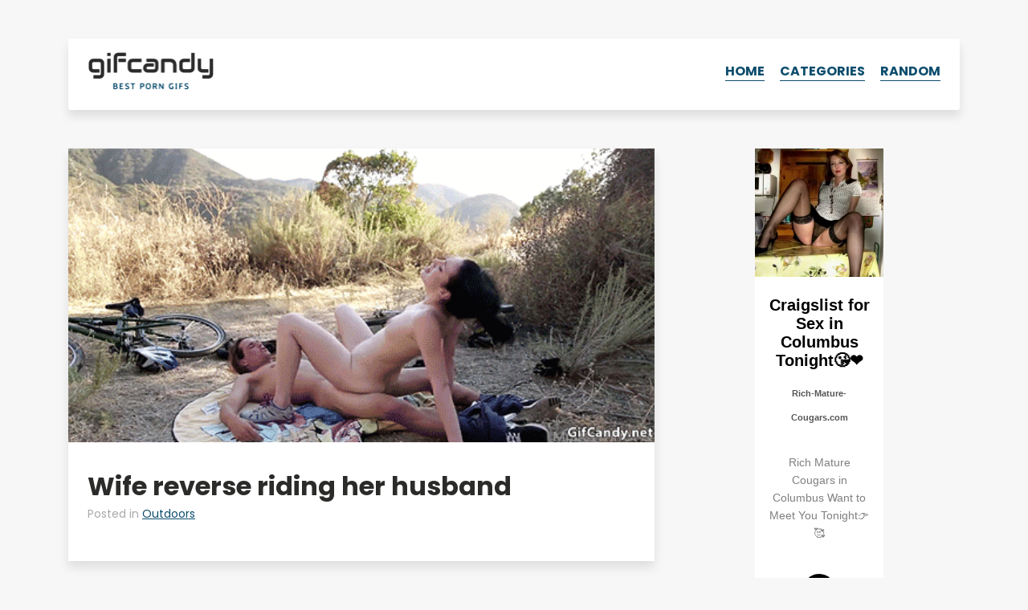

--- FILE ---
content_type: text/html; charset=UTF-8
request_url: https://gifcandy.net/wife-reverse-riding-her-husband/
body_size: 11535
content:
	<!DOCTYPE html>
<html lang="en-US">
<head>
	<meta charset="UTF-8" />
	<meta http-equiv="Content-Type" content="text/html; charset=UTF-8" />
	<meta name="viewport" content="width=device-width, initial-scale=1.0, maximum-scale=1.2, user-scalable=yes" />
	<title>Wife reverse riding her husband | GifCandy</title><meta name="description" content="Outdoors porn gif. Wife reverse riding her husband | GIFcandy.net"/><meta property="og:title" content="Wife reverse riding her husband | GifCandy" /><meta property="og:description" content="Outdoors porn gif. Wife reverse riding her husband | GIFcandy.net" /><meta name="twitter:description" content="Outdoors porn gif. Wife reverse riding her husband | GIFcandy.net" /><meta name="twitter:title" content="Wife reverse riding her husband | GifCandy" /><meta property="og:url" content="http://gifcandy.net/wife-reverse-riding-her-husband/" /><meta name="robots" content="noodp"/><meta property="og:locale" content="en_US" /><meta property="og:type" content="website" /><meta property="og:site_name" content="GIFcandy" /><meta name="twitter:card" content="summary" />	<link rel='stylesheet' href='https://gifcandy.net/wp-content/themes/gifcandy/style.css' type='text/css' media='all' />
	<link href="https://fonts.googleapis.com/css?family=Poppins:400,400i,700&display=swap" rel="stylesheet">
	<link rel="shortcut icon" href="https://gifcandy.net/wp-content/themes/gifcandy/img/favicon.ico" type="image/x-icon">
	<link rel="icon" href="https://gifcandy.net/wp-content/themes/gifcandy/img/favicon.ico" type="image/x-icon">
	<meta name='robots' content='max-image-preview:large' />
<link rel="alternate" type="application/rss+xml" title="GifCandy &raquo; Wife reverse riding her husband Comments Feed" href="https://gifcandy.net/wife-reverse-riding-her-husband/feed/" />
<link rel="alternate" title="oEmbed (JSON)" type="application/json+oembed" href="https://gifcandy.net/wp-json/oembed/1.0/embed?url=https%3A%2F%2Fgifcandy.net%2Fwife-reverse-riding-her-husband%2F" />
<link rel="alternate" title="oEmbed (XML)" type="text/xml+oembed" href="https://gifcandy.net/wp-json/oembed/1.0/embed?url=https%3A%2F%2Fgifcandy.net%2Fwife-reverse-riding-her-husband%2F&#038;format=xml" />
<style id='wp-img-auto-sizes-contain-inline-css' type='text/css'>
img:is([sizes=auto i],[sizes^="auto," i]){contain-intrinsic-size:3000px 1500px}
/*# sourceURL=wp-img-auto-sizes-contain-inline-css */
</style>
<style id='wp-emoji-styles-inline-css' type='text/css'>

	img.wp-smiley, img.emoji {
		display: inline !important;
		border: none !important;
		box-shadow: none !important;
		height: 1em !important;
		width: 1em !important;
		margin: 0 0.07em !important;
		vertical-align: -0.1em !important;
		background: none !important;
		padding: 0 !important;
	}
/*# sourceURL=wp-emoji-styles-inline-css */
</style>
<style id='classic-theme-styles-inline-css' type='text/css'>
/*! This file is auto-generated */
.wp-block-button__link{color:#fff;background-color:#32373c;border-radius:9999px;box-shadow:none;text-decoration:none;padding:calc(.667em + 2px) calc(1.333em + 2px);font-size:1.125em}.wp-block-file__button{background:#32373c;color:#fff;text-decoration:none}
/*# sourceURL=/wp-includes/css/classic-themes.min.css */
</style>
<link rel="https://api.w.org/" href="https://gifcandy.net/wp-json/" /><link rel="alternate" title="JSON" type="application/json" href="https://gifcandy.net/wp-json/wp/v2/posts/11943" /><link rel="EditURI" type="application/rsd+xml" title="RSD" href="https://gifcandy.net/xmlrpc.php?rsd" />
<meta name="generator" content="WordPress 6.9" />
<link rel="canonical" href="https://gifcandy.net/wife-reverse-riding-her-husband/" />
<link rel='shortlink' href='https://gifcandy.net/?p=11943' />
		<style type="text/css" id="wp-custom-css">
			.ad > div {
  display: block !important;
}
.ad > div > div {
  width: 100% !important;
  height: auto !important;
}
.ad video,
.ad img,
.ad iframe {
  width: 100% !important;
  max-width: 100% !important;
  height: auto !important;
}		</style>
			<meta name="juicyads-site-verification" content="affdfad72535dde80b606750365992da">
<style id='global-styles-inline-css' type='text/css'>
:root{--wp--preset--aspect-ratio--square: 1;--wp--preset--aspect-ratio--4-3: 4/3;--wp--preset--aspect-ratio--3-4: 3/4;--wp--preset--aspect-ratio--3-2: 3/2;--wp--preset--aspect-ratio--2-3: 2/3;--wp--preset--aspect-ratio--16-9: 16/9;--wp--preset--aspect-ratio--9-16: 9/16;--wp--preset--color--black: #000000;--wp--preset--color--cyan-bluish-gray: #abb8c3;--wp--preset--color--white: #ffffff;--wp--preset--color--pale-pink: #f78da7;--wp--preset--color--vivid-red: #cf2e2e;--wp--preset--color--luminous-vivid-orange: #ff6900;--wp--preset--color--luminous-vivid-amber: #fcb900;--wp--preset--color--light-green-cyan: #7bdcb5;--wp--preset--color--vivid-green-cyan: #00d084;--wp--preset--color--pale-cyan-blue: #8ed1fc;--wp--preset--color--vivid-cyan-blue: #0693e3;--wp--preset--color--vivid-purple: #9b51e0;--wp--preset--gradient--vivid-cyan-blue-to-vivid-purple: linear-gradient(135deg,rgb(6,147,227) 0%,rgb(155,81,224) 100%);--wp--preset--gradient--light-green-cyan-to-vivid-green-cyan: linear-gradient(135deg,rgb(122,220,180) 0%,rgb(0,208,130) 100%);--wp--preset--gradient--luminous-vivid-amber-to-luminous-vivid-orange: linear-gradient(135deg,rgb(252,185,0) 0%,rgb(255,105,0) 100%);--wp--preset--gradient--luminous-vivid-orange-to-vivid-red: linear-gradient(135deg,rgb(255,105,0) 0%,rgb(207,46,46) 100%);--wp--preset--gradient--very-light-gray-to-cyan-bluish-gray: linear-gradient(135deg,rgb(238,238,238) 0%,rgb(169,184,195) 100%);--wp--preset--gradient--cool-to-warm-spectrum: linear-gradient(135deg,rgb(74,234,220) 0%,rgb(151,120,209) 20%,rgb(207,42,186) 40%,rgb(238,44,130) 60%,rgb(251,105,98) 80%,rgb(254,248,76) 100%);--wp--preset--gradient--blush-light-purple: linear-gradient(135deg,rgb(255,206,236) 0%,rgb(152,150,240) 100%);--wp--preset--gradient--blush-bordeaux: linear-gradient(135deg,rgb(254,205,165) 0%,rgb(254,45,45) 50%,rgb(107,0,62) 100%);--wp--preset--gradient--luminous-dusk: linear-gradient(135deg,rgb(255,203,112) 0%,rgb(199,81,192) 50%,rgb(65,88,208) 100%);--wp--preset--gradient--pale-ocean: linear-gradient(135deg,rgb(255,245,203) 0%,rgb(182,227,212) 50%,rgb(51,167,181) 100%);--wp--preset--gradient--electric-grass: linear-gradient(135deg,rgb(202,248,128) 0%,rgb(113,206,126) 100%);--wp--preset--gradient--midnight: linear-gradient(135deg,rgb(2,3,129) 0%,rgb(40,116,252) 100%);--wp--preset--font-size--small: 13px;--wp--preset--font-size--medium: 20px;--wp--preset--font-size--large: 36px;--wp--preset--font-size--x-large: 42px;--wp--preset--spacing--20: 0.44rem;--wp--preset--spacing--30: 0.67rem;--wp--preset--spacing--40: 1rem;--wp--preset--spacing--50: 1.5rem;--wp--preset--spacing--60: 2.25rem;--wp--preset--spacing--70: 3.38rem;--wp--preset--spacing--80: 5.06rem;--wp--preset--shadow--natural: 6px 6px 9px rgba(0, 0, 0, 0.2);--wp--preset--shadow--deep: 12px 12px 50px rgba(0, 0, 0, 0.4);--wp--preset--shadow--sharp: 6px 6px 0px rgba(0, 0, 0, 0.2);--wp--preset--shadow--outlined: 6px 6px 0px -3px rgb(255, 255, 255), 6px 6px rgb(0, 0, 0);--wp--preset--shadow--crisp: 6px 6px 0px rgb(0, 0, 0);}:where(.is-layout-flex){gap: 0.5em;}:where(.is-layout-grid){gap: 0.5em;}body .is-layout-flex{display: flex;}.is-layout-flex{flex-wrap: wrap;align-items: center;}.is-layout-flex > :is(*, div){margin: 0;}body .is-layout-grid{display: grid;}.is-layout-grid > :is(*, div){margin: 0;}:where(.wp-block-columns.is-layout-flex){gap: 2em;}:where(.wp-block-columns.is-layout-grid){gap: 2em;}:where(.wp-block-post-template.is-layout-flex){gap: 1.25em;}:where(.wp-block-post-template.is-layout-grid){gap: 1.25em;}.has-black-color{color: var(--wp--preset--color--black) !important;}.has-cyan-bluish-gray-color{color: var(--wp--preset--color--cyan-bluish-gray) !important;}.has-white-color{color: var(--wp--preset--color--white) !important;}.has-pale-pink-color{color: var(--wp--preset--color--pale-pink) !important;}.has-vivid-red-color{color: var(--wp--preset--color--vivid-red) !important;}.has-luminous-vivid-orange-color{color: var(--wp--preset--color--luminous-vivid-orange) !important;}.has-luminous-vivid-amber-color{color: var(--wp--preset--color--luminous-vivid-amber) !important;}.has-light-green-cyan-color{color: var(--wp--preset--color--light-green-cyan) !important;}.has-vivid-green-cyan-color{color: var(--wp--preset--color--vivid-green-cyan) !important;}.has-pale-cyan-blue-color{color: var(--wp--preset--color--pale-cyan-blue) !important;}.has-vivid-cyan-blue-color{color: var(--wp--preset--color--vivid-cyan-blue) !important;}.has-vivid-purple-color{color: var(--wp--preset--color--vivid-purple) !important;}.has-black-background-color{background-color: var(--wp--preset--color--black) !important;}.has-cyan-bluish-gray-background-color{background-color: var(--wp--preset--color--cyan-bluish-gray) !important;}.has-white-background-color{background-color: var(--wp--preset--color--white) !important;}.has-pale-pink-background-color{background-color: var(--wp--preset--color--pale-pink) !important;}.has-vivid-red-background-color{background-color: var(--wp--preset--color--vivid-red) !important;}.has-luminous-vivid-orange-background-color{background-color: var(--wp--preset--color--luminous-vivid-orange) !important;}.has-luminous-vivid-amber-background-color{background-color: var(--wp--preset--color--luminous-vivid-amber) !important;}.has-light-green-cyan-background-color{background-color: var(--wp--preset--color--light-green-cyan) !important;}.has-vivid-green-cyan-background-color{background-color: var(--wp--preset--color--vivid-green-cyan) !important;}.has-pale-cyan-blue-background-color{background-color: var(--wp--preset--color--pale-cyan-blue) !important;}.has-vivid-cyan-blue-background-color{background-color: var(--wp--preset--color--vivid-cyan-blue) !important;}.has-vivid-purple-background-color{background-color: var(--wp--preset--color--vivid-purple) !important;}.has-black-border-color{border-color: var(--wp--preset--color--black) !important;}.has-cyan-bluish-gray-border-color{border-color: var(--wp--preset--color--cyan-bluish-gray) !important;}.has-white-border-color{border-color: var(--wp--preset--color--white) !important;}.has-pale-pink-border-color{border-color: var(--wp--preset--color--pale-pink) !important;}.has-vivid-red-border-color{border-color: var(--wp--preset--color--vivid-red) !important;}.has-luminous-vivid-orange-border-color{border-color: var(--wp--preset--color--luminous-vivid-orange) !important;}.has-luminous-vivid-amber-border-color{border-color: var(--wp--preset--color--luminous-vivid-amber) !important;}.has-light-green-cyan-border-color{border-color: var(--wp--preset--color--light-green-cyan) !important;}.has-vivid-green-cyan-border-color{border-color: var(--wp--preset--color--vivid-green-cyan) !important;}.has-pale-cyan-blue-border-color{border-color: var(--wp--preset--color--pale-cyan-blue) !important;}.has-vivid-cyan-blue-border-color{border-color: var(--wp--preset--color--vivid-cyan-blue) !important;}.has-vivid-purple-border-color{border-color: var(--wp--preset--color--vivid-purple) !important;}.has-vivid-cyan-blue-to-vivid-purple-gradient-background{background: var(--wp--preset--gradient--vivid-cyan-blue-to-vivid-purple) !important;}.has-light-green-cyan-to-vivid-green-cyan-gradient-background{background: var(--wp--preset--gradient--light-green-cyan-to-vivid-green-cyan) !important;}.has-luminous-vivid-amber-to-luminous-vivid-orange-gradient-background{background: var(--wp--preset--gradient--luminous-vivid-amber-to-luminous-vivid-orange) !important;}.has-luminous-vivid-orange-to-vivid-red-gradient-background{background: var(--wp--preset--gradient--luminous-vivid-orange-to-vivid-red) !important;}.has-very-light-gray-to-cyan-bluish-gray-gradient-background{background: var(--wp--preset--gradient--very-light-gray-to-cyan-bluish-gray) !important;}.has-cool-to-warm-spectrum-gradient-background{background: var(--wp--preset--gradient--cool-to-warm-spectrum) !important;}.has-blush-light-purple-gradient-background{background: var(--wp--preset--gradient--blush-light-purple) !important;}.has-blush-bordeaux-gradient-background{background: var(--wp--preset--gradient--blush-bordeaux) !important;}.has-luminous-dusk-gradient-background{background: var(--wp--preset--gradient--luminous-dusk) !important;}.has-pale-ocean-gradient-background{background: var(--wp--preset--gradient--pale-ocean) !important;}.has-electric-grass-gradient-background{background: var(--wp--preset--gradient--electric-grass) !important;}.has-midnight-gradient-background{background: var(--wp--preset--gradient--midnight) !important;}.has-small-font-size{font-size: var(--wp--preset--font-size--small) !important;}.has-medium-font-size{font-size: var(--wp--preset--font-size--medium) !important;}.has-large-font-size{font-size: var(--wp--preset--font-size--large) !important;}.has-x-large-font-size{font-size: var(--wp--preset--font-size--x-large) !important;}
/*# sourceURL=global-styles-inline-css */
</style>
</head>
<body class="wp-singular post-template-default single single-post postid-11943 single-format-standard wp-theme-gifcandy">
		<div class="container pt-5 pb-5">
		<div class="row">
			<div class="col">
				<header class="white py-3 px-4 shadow">
					<a href="https://gifcandy.net"><img src="https://gifcandy.net/wp-content/themes/gifcandy/img/logo.png" id="logo"></a>
					<ul id="nav">
						<li><a href="https://gifcandy.net/">Home</a></li>
						<li>
							<a href="#" id="show-cats">Categories</a>
							<ul id="sub-menu">
								<li><a href="https://gifcandy.net/category/amateur/">Amateur</a></li>
								<li><a href="https://gifcandy.net/category/anal/">Anal</a></li>
								<li><a href="https://gifcandy.net/category/asian/">Asian</a></li>
								<li><a href="https://gifcandy.net/category/ass/">Ass</a></li>
								<li><a href="https://gifcandy.net/category/asslicking/">Asslicking</a></li>
								<li><a href="https://gifcandy.net/category/ballsucking/">Ballsucking</a></li>
								<li><a href="https://gifcandy.net/category/bdsm/">BDSM</a></li>
								<li><a href="https://gifcandy.net/category/big-boobs/">Big boobs</a></li>
								<li><a href="https://gifcandy.net/category/black-and-white/">Black and white</a></li>
								<li><a href="https://gifcandy.net/category/blonde/">Blonde</a></li>
								<li><a href="https://gifcandy.net/category/blowjob/">Blowjob</a></li>
								<li><a href="https://gifcandy.net/category/brunette/">Brunette</a></li>
								<li><a href="https://gifcandy.net/category/celebrities/">Celebrities</a></li>
								<li><a href="https://gifcandy.net/category/creampie/">Creampie</a></li>
								<li><a href="https://gifcandy.net/category/cum-in-mouth/">Cum in mouth</a></li>
								<li><a href="https://gifcandy.net/category/cumshot/">Cumshot</a></li>
								<li><a href="https://gifcandy.net/category/deep-throat/">Deep throat</a></li>
								<li><a href="https://gifcandy.net/category/doggystyle/">Doggystyle</a></li>
								<li><a href="https://gifcandy.net/category/double-penetration/">Double penetration</a></li>
								<li><a href="https://gifcandy.net/category/face-fucking/">Face fucking</a></li>
								<li><a href="https://gifcandy.net/category/female-orgasm/">Female orgasm</a></li>
								<li><a href="https://gifcandy.net/category/fingering/">Fingering</a></li>
								<li><a href="https://gifcandy.net/category/funny/">Funny</a></li>
								<li><a href="https://gifcandy.net/category/gangbang/">Gangbang</a></li>
								<li><a href="https://gifcandy.net/category/gloryhole/">Gloryhole</a></li>
								<li><a href="https://gifcandy.net/category/handjob/">Handjob</a></li>
								<li><a href="https://gifcandy.net/category/huge-cock/">Huge cock</a></li>
								<li><a href="https://gifcandy.net/category/interracial/">Interracial</a></li>
								<li><a href="https://gifcandy.net/category/kissing/">Kissing</a></li>
								<li><a href="https://gifcandy.net/category/lesbians/">Lesbians</a></li>
								<li><a href="https://gifcandy.net/category/masturbation/">Masturbation</a></li>
								<li><a href="https://gifcandy.net/category/milf/">MILF</a></li>
								<li><a href="https://gifcandy.net/category/oily/">Oily</a></li>
								<li><a href="https://gifcandy.net/category/outdoors/">Outdoors</a></li>
								<li><a href="https://gifcandy.net/category/panties/">Panties</a></li>
								<li><a href="https://gifcandy.net/category/pornstars/">Pornstars</a></li>
								<li><a href="https://gifcandy.net/category/pov/">POV</a></li>
								<li><a href="https://gifcandy.net/category/public-sex/">Public sex</a></li>
								<li><a href="https://gifcandy.net/category/pussy-licking/">Pussy licking</a></li>
								<li><a href="https://gifcandy.net/category/redhead/">Redhead</a></li>
								<li><a href="https://gifcandy.net/category/squirt/">Squirt</a></li>
								<li><a href="https://gifcandy.net/category/stockings/">Stockings</a></li>
								<li><a href="https://gifcandy.net/category/strap-on/">Strap-on</a></li>
								<li><a href="https://gifcandy.net/category/tattoo/">Tattoo</a></li>
								<li><a href="https://gifcandy.net/category/threesome/">Threesome</a></li>
								<li><a href="https://gifcandy.net/category/titfuck/">Titfuck</a></li>
								<li><a href="https://gifcandy.net/category/toys/">Toys</a></li>
								<li><a href="https://gifcandy.net/category/webcam/">Webcam</a></li>
							</ul>
						</li>
						<li><a href="https://gifcandy.net/dude-fucks-two-sexy-babes/">Random</a></li>
											</ul>
					<a href="#" id="hamburger">
						<div></div>
						<div></div>
						<div></div>
					</a>
				</header>
			</div>
		</div>
	</div>	<div class="container pb-5">
		<div class="row">
			<div class="col-12 col-md-8">
								<div class="post white shadow mb-5">
										<img src="https://gifcandy.net/wp-content/themes/gifcandy/img/loading.gif" data-origin="https://gifcandy.net/wp-content/uploads/2016/04/gifcandy-outdoors-99.gif" class="img-fluid gif" alt="Wife reverse riding her husband" title="Wife reverse riding her husband">
										<div class="px-4 pt-4 pb-5">
						<h1 class="m-0">Wife reverse riding her husband</h1>
						<div class="info">
							Posted in <a href="https://gifcandy.net/category/outdoors/">Outdoors</a>						</div>
					</div>
				</div>
								<div class="row">
					<div class="col-12 col-sm-6 ad mb-5" id="tf">
						<ins class="eas6a97888e2" data-zoneid="5294530"></ins>
					</div>
					<div class="col-12 col-sm-6 ad mb-5" id="ts">
						<ins class="eas6a97888e2" data-zoneid="5294532"></ins>
					</div>
				</div>
				<div class="row">
					<div class="col">
						<h4 class="center">Please don't stop!</h4>					</div>
				</div>
				<div class="row">
									<div class="col col-sm-6 mb-5">
						<div class="post shadow mb-2">
							<a href="https://gifcandy.net/cutie-blowing-dick-on-the-beach/">
								<div class="more-gif" style="background-image: url(https://gifcandy.net/wp-content/uploads/2016/04/gifcandy-outdoors-86.gif);"></div>
							</a>
						</div>
						<h3><a href="https://gifcandy.net/cutie-blowing-dick-on-the-beach/">Cutie blowing dick on the beach</a></h3>
					</div>
									<div class="col col-sm-6 mb-5">
						<div class="post shadow mb-2">
							<a href="https://gifcandy.net/up-skirt-outdoor-pussy-play/">
								<div class="more-gif" style="background-image: url(https://gifcandy.net/wp-content/uploads/2020/05/up-skirt-outdoor-pussy-play.gif);"></div>
							</a>
						</div>
						<h3><a href="https://gifcandy.net/up-skirt-outdoor-pussy-play/">Up skirt outdoor pussy play</a></h3>
					</div>
								</div>
				<div class="row">
									<div class="col col-sm-6 mb-5">
						<div class="post shadow mb-2">
							<a href="https://gifcandy.net/licking-wet-cunt/">
								<div class="more-gif" style="background-image: url(https://gifcandy.net/wp-content/uploads/2016/04/gifcandy-pussy-licking-21.gif);"></div>
							</a>
						</div>
						<h3><a href="https://gifcandy.net/licking-wet-cunt/">Licking wet cunt</a></h3>
					</div>
									<div class="col col-sm-6 mb-5">
						<div class="post shadow mb-2">
							<a href="https://gifcandy.net/sexy-teens-anal-doggystyled/">
								<div class="more-gif" style="background-image: url(https://gifcandy.net/wp-content/uploads/2016/04/gifcandy-threesome-27.gif);"></div>
							</a>
						</div>
						<h3><a href="https://gifcandy.net/sexy-teens-anal-doggystyled/">Sexy teens anal doggystyled</a></h3>
					</div>
								</div>
												<div class="row">
					<div class="col">
						<div class="shadow white p-4">
							<h3>COMMENTS</h3>
														<div class="comment p-3 mt-3 comment-9492">
								<div class="comment-author"><strong>Gren</strong> said:</div>
								<div class="comment-body py-2">Ggg</div>
								<span class="comment-date"><em>on February 25, 2024</em></span>
							</div>
													</div>
					</div>
				</div>
				
								<div class="row py-5">
					<div class="col">
						<div class="shadow white p-4">
							<h3>LEAVE YOUR DIRTY COMMENT</h3>
								<div id="respond" class="comment-respond">
		<form action="https://gifcandy.net/wp-comments-post.php" method="post" id="commentform" class="comment-form"><p class="comment-form-comment"><label for="comment">Comment <span class="required">*</span></label> <textarea id="comment" name="comment" cols="45" rows="8" maxlength="65525" required></textarea></p><p class="comment-form-author"><label for="author">Name</label> <input id="author" name="author" type="text" value="" size="30" maxlength="245" autocomplete="name" /></p>
<p class="form-submit"><input name="submit" type="submit" id="submit" class="submit" value="Send" /> <input type='hidden' name='comment_post_ID' value='11943' id='comment_post_ID' />
<input type='hidden' name='comment_parent' id='comment_parent' value='0' />
</p><p style="display: none;"><input type="hidden" id="akismet_comment_nonce" name="akismet_comment_nonce" value="ade11afd68" /></p><p style="display: none !important;" class="akismet-fields-container" data-prefix="ak_"><label>&#916;<textarea name="ak_hp_textarea" cols="45" rows="8" maxlength="100"></textarea></label><input type="hidden" id="ak_js_1" name="ak_js" value="48"/><script>document.getElementById( "ak_js_1" ).setAttribute( "value", ( new Date() ).getTime() );</script></p></form>	</div><!-- #respond -->
							</div>
					</div>
				</div>
								<script>
					document.getElementById('commentform').removeAttribute('novalidate');
					document.getElementById('author').setAttribute('required', 'required');				</script>			</div>
			<div class="col-12 col-md-4">
							<div class="ad mb-5" id="sd">
				<ins class="eas6a97888e2" data-zoneid="5294524"></ins>
			</div>			</div>
		</div>
	</div>
		<footer class="py-5">
		<div class="container">
			<div class="row">
				<div class="col">Hey! Nice to see you around. Have a great time browsing our gifs!</div>
			</div>
			<div class="row">
				<div class="col pt-4 footer-links">
					<a href="/dmca/" target="_blank" rel="nofollow">DMCA</a> / <a href="/18-usc-2257/" target="_blank" rel="nofollow">2257</a>
				</div>
			</div>
		</div>
	</footer>
	<script type="speculationrules">
{"prefetch":[{"source":"document","where":{"and":[{"href_matches":"/*"},{"not":{"href_matches":["/wp-*.php","/wp-admin/*","/wp-content/uploads/*","/wp-content/*","/wp-content/plugins/*","/wp-content/themes/gifcandy/*","/*\\?(.+)"]}},{"not":{"selector_matches":"a[rel~=\"nofollow\"]"}},{"not":{"selector_matches":".no-prefetch, .no-prefetch a"}}]},"eagerness":"conservative"}]}
</script>
<script defer type="text/javascript" src="https://gifcandy.net/wp-content/plugins/akismet/_inc/akismet-frontend.js?ver=1762976524" id="akismet-frontend-js"></script>
<script id="wp-emoji-settings" type="application/json">
{"baseUrl":"https://s.w.org/images/core/emoji/17.0.2/72x72/","ext":".png","svgUrl":"https://s.w.org/images/core/emoji/17.0.2/svg/","svgExt":".svg","source":{"concatemoji":"https://gifcandy.net/wp-includes/js/wp-emoji-release.min.js?ver=6.9"}}
</script>
<script type="module">
/* <![CDATA[ */
/*! This file is auto-generated */
const a=JSON.parse(document.getElementById("wp-emoji-settings").textContent),o=(window._wpemojiSettings=a,"wpEmojiSettingsSupports"),s=["flag","emoji"];function i(e){try{var t={supportTests:e,timestamp:(new Date).valueOf()};sessionStorage.setItem(o,JSON.stringify(t))}catch(e){}}function c(e,t,n){e.clearRect(0,0,e.canvas.width,e.canvas.height),e.fillText(t,0,0);t=new Uint32Array(e.getImageData(0,0,e.canvas.width,e.canvas.height).data);e.clearRect(0,0,e.canvas.width,e.canvas.height),e.fillText(n,0,0);const a=new Uint32Array(e.getImageData(0,0,e.canvas.width,e.canvas.height).data);return t.every((e,t)=>e===a[t])}function p(e,t){e.clearRect(0,0,e.canvas.width,e.canvas.height),e.fillText(t,0,0);var n=e.getImageData(16,16,1,1);for(let e=0;e<n.data.length;e++)if(0!==n.data[e])return!1;return!0}function u(e,t,n,a){switch(t){case"flag":return n(e,"\ud83c\udff3\ufe0f\u200d\u26a7\ufe0f","\ud83c\udff3\ufe0f\u200b\u26a7\ufe0f")?!1:!n(e,"\ud83c\udde8\ud83c\uddf6","\ud83c\udde8\u200b\ud83c\uddf6")&&!n(e,"\ud83c\udff4\udb40\udc67\udb40\udc62\udb40\udc65\udb40\udc6e\udb40\udc67\udb40\udc7f","\ud83c\udff4\u200b\udb40\udc67\u200b\udb40\udc62\u200b\udb40\udc65\u200b\udb40\udc6e\u200b\udb40\udc67\u200b\udb40\udc7f");case"emoji":return!a(e,"\ud83e\u1fac8")}return!1}function f(e,t,n,a){let r;const o=(r="undefined"!=typeof WorkerGlobalScope&&self instanceof WorkerGlobalScope?new OffscreenCanvas(300,150):document.createElement("canvas")).getContext("2d",{willReadFrequently:!0}),s=(o.textBaseline="top",o.font="600 32px Arial",{});return e.forEach(e=>{s[e]=t(o,e,n,a)}),s}function r(e){var t=document.createElement("script");t.src=e,t.defer=!0,document.head.appendChild(t)}a.supports={everything:!0,everythingExceptFlag:!0},new Promise(t=>{let n=function(){try{var e=JSON.parse(sessionStorage.getItem(o));if("object"==typeof e&&"number"==typeof e.timestamp&&(new Date).valueOf()<e.timestamp+604800&&"object"==typeof e.supportTests)return e.supportTests}catch(e){}return null}();if(!n){if("undefined"!=typeof Worker&&"undefined"!=typeof OffscreenCanvas&&"undefined"!=typeof URL&&URL.createObjectURL&&"undefined"!=typeof Blob)try{var e="postMessage("+f.toString()+"("+[JSON.stringify(s),u.toString(),c.toString(),p.toString()].join(",")+"));",a=new Blob([e],{type:"text/javascript"});const r=new Worker(URL.createObjectURL(a),{name:"wpTestEmojiSupports"});return void(r.onmessage=e=>{i(n=e.data),r.terminate(),t(n)})}catch(e){}i(n=f(s,u,c,p))}t(n)}).then(e=>{for(const n in e)a.supports[n]=e[n],a.supports.everything=a.supports.everything&&a.supports[n],"flag"!==n&&(a.supports.everythingExceptFlag=a.supports.everythingExceptFlag&&a.supports[n]);var t;a.supports.everythingExceptFlag=a.supports.everythingExceptFlag&&!a.supports.flag,a.supports.everything||((t=a.source||{}).concatemoji?r(t.concatemoji):t.wpemoji&&t.twemoji&&(r(t.twemoji),r(t.wpemoji)))});
//# sourceURL=https://gifcandy.net/wp-includes/js/wp-emoji-loader.min.js
/* ]]> */
</script>
	<script>
		var h = document.getElementById('hamburger');
		var n = document.getElementById('nav');
		var s = document.getElementById('sub-menu');
		var t = document.getElementById('show-cats');
		var o = 'open';
		var r = document.getElementById('random');
		var links = document.getElementsByTagName('a');
		function add(e,c){
			e.classList.add(c);
		}
		function rm(e,c){
			e.classList.remove(c);
		}
		h.addEventListener('click', function(event){
			if(!n.classList.contains(o)){
				add(n,o);
				add(h,o);
			} else {
				rm(n,o);
				rm(h,o);
			}
			event.preventDefault();
		});
		t.addEventListener('click', function(event){
			if(!s.classList.contains(o)){
				add(s,o);
			} else {
				rm(s,o);
			}
			event.preventDefault();
		});
		for(var i = 0; i < links.length; i++){
			if(links[i].getAttribute('id') !== 'gif-load'){
				links[i].classList.add('ac');
			}
		}
		function hasClass(el, cls){
			return (' ' + el.className + ' ').indexOf(' ' + cls + ' ') > -1;
		}
		function removeClass(el, cls){
			el.className = el.className.replace(cls, '');
		}
		function viewChecker(el){
			var scroll = window.scrollY || window.pageYOffset;
			var boundsTop = el.getBoundingClientRect().top + scroll;

			var viewport = {
				top: scroll,
				bottom: scroll + window.innerHeight
			};

			var bounds = {
				top: boundsTop,
				bottom: boundsTop + el.clientHeight
			};

			return (
				(bounds.bottom >= viewport.top && bounds.bottom <= viewport.bottom) ||
				(bounds.top <= viewport.bottom && bounds.top >= viewport.top)
			);
		};
		document.addEventListener('DOMContentLoaded', function(){
			var images = document.querySelectorAll('.gif');
			function handler(){
				for(var y = 0; y < images.length; y++){
					if(viewChecker(images[y]) && hasClass(images[y], 'gif')){
						removeClass(images[y], 'gif')
						let src = images[y].dataset.origin;
						images[y].src = src;
					}
				}
			}
			handler();
			window.addEventListener('scroll', handler);
		});
	</script>
	<script>
		(function(i,s,o,g,r,a,m){i['GoogleAnalyticsObject']=r;i[r]=i[r]||function(){
		(i[r].q=i[r].q||[]).push(arguments)},i[r].l=1*new Date();a=s.createElement(o),
		m=s.getElementsByTagName(o)[0];a.async=1;a.src=g;m.parentNode.insertBefore(a,m)
		})(window,document,'script','//www.google-analytics.com/analytics.js','ga');
		ga('create', 'UA-75473521-1', 'auto');
		ga('send', 'pageview');
	</script>
	<script async src="https://www.googletagmanager.com/gtag/js?id=G-NTQ1BEYJ0J"></script>
	<script>
	window.dataLayer = window.dataLayer || [];
		function gtag(){dataLayer.push(arguments);}
		gtag('js', new Date());

		gtag('config', 'G-NTQ1BEYJ0J');
	</script>
	<script type="application/javascript">
	(function() {
	// var adConfig = {
	// 	"ads_host": "a.pemsrv.com",
	// 	"syndication_host": "s.pemsrv.com",
	// 	"idzone": 2494531,
	// 	"popup_fallback": false,
	// 	"popup_force": false,
	// 	"chrome_enabled": true,
	// 	"new_tab": false,
	// 	"frequency_period": 5,
	// 	"frequency_count": 1,
	// 	"trigger_method": 2,
	// 	"trigger_class": "ac, exo-click, smaller, larger",
	// 	"trigger_delay": 0,
	// 	"only_inline": false,
	// 	"t_venor": false
	// };
	var adConfig = {
		"ads_host": "a.pemsrv.com",
		"syndication_host": "s.pemsrv.com",
		"idzone": 5294536,
		"popup_fallback": false,
		"popup_force": false,
		"chrome_enabled": true,
		"new_tab": false,
		"frequency_period": 5,
		"frequency_count": 1,
		"trigger_method": 3,
		"trigger_class": "",
		"trigger_delay": 0,
		"only_inline": false
	};
	window.document.querySelectorAll||(document.querySelectorAll=document.body.querySelectorAll=Object.querySelectorAll=function o(e,i,t,n,r){var c=document,a=c.createStyleSheet();for(r=c.all,i=[],t=(e=e.replace(/\[for\b/gi,"[htmlFor").split(",")).length;t--;){for(a.addRule(e[t],"k:v"),n=r.length;n--;)r[n].currentStyle.k&&i.push(r[n]);a.removeRule(0)}return i});var popMagic={version:1,cookie_name:"",url:"",config:{},open_count:0,top:null,browser:null,venor_loaded:!1,venor:!1,configTpl:{ads_host:"",syndication_host:"",idzone:"",frequency_period:720,frequency_count:1,trigger_method:1,trigger_class:"",popup_force:!1,popup_fallback:!1,chrome_enabled:!0,new_tab:!1,cat:"",tags:"",el:"",sub:"",sub2:"",sub3:"",only_inline:!1,t_venor:!1,trigger_delay:0,cookieconsent:!0},init:function(o){if(void 0!==o.idzone&&o.idzone){void 0===o.customTargeting&&(o.customTargeting=[]),window.customTargeting=o.customTargeting||null;var e=Object.keys(o.customTargeting).filter(function(o){return o.search("ex_")>=0});for(var i in e.length&&e.forEach((function(o){return this.configTpl[o]=null}).bind(this)),this.configTpl)Object.prototype.hasOwnProperty.call(this.configTpl,i)&&(void 0!==o[i]?this.config[i]=o[i]:this.config[i]=this.configTpl[i]);void 0!==this.config.idzone&&""!==this.config.idzone&&(!0!==this.config.only_inline&&this.loadHosted(),this.addEventToElement(window,"load",this.preparePop))}},getCountFromCookie:function(){if(!this.config.cookieconsent)return 0;var o=popMagic.getCookie(popMagic.cookie_name),e=void 0===o?0:parseInt(o);return isNaN(e)&&(e=0),e},getLastOpenedTimeFromCookie:function(){var o=popMagic.getCookie(popMagic.cookie_name),e=null;if(void 0!==o){var i=o.split(";")[1];e=i>0?parseInt(i):0}return isNaN(e)&&(e=null),e},shouldShow:function(){if(popMagic.open_count>=popMagic.config.frequency_count)return!1;var o=popMagic.getCountFromCookie();let e=popMagic.getLastOpenedTimeFromCookie(),i=Math.floor(Date.now()/1e3),t=e+popMagic.config.trigger_delay;return(!e||!(t>i))&&(popMagic.open_count=o,!(o>=popMagic.config.frequency_count))},venorShouldShow:function(){return!popMagic.config.t_venor||popMagic.venor_loaded&&"0"===popMagic.venor},setAsOpened:function(){var o=1;o=0!==popMagic.open_count?popMagic.open_count+1:popMagic.getCountFromCookie()+1;let e=Math.floor(Date.now()/1e3);popMagic.config.cookieconsent&&popMagic.setCookie(popMagic.cookie_name,`${o};${e}`,popMagic.config.frequency_period)},loadHosted:function(){var o=document.createElement("script");for(var e in o.type="application/javascript",o.async=!0,o.src="//"+this.config.ads_host+"/popunder1000.js",o.id="popmagicldr",this.config)Object.prototype.hasOwnProperty.call(this.config,e)&&"ads_host"!==e&&"syndication_host"!==e&&o.setAttribute("data-exo-"+e,this.config[e]);var i=document.getElementsByTagName("body").item(0);i.firstChild?i.insertBefore(o,i.firstChild):i.appendChild(o)},preparePop:function(){if(!("object"==typeof exoJsPop101&&Object.prototype.hasOwnProperty.call(exoJsPop101,"add"))){if(popMagic.top=self,popMagic.top!==self)try{top.document.location.toString()&&(popMagic.top=top)}catch(o){}if(popMagic.cookie_name="zone-cap-"+popMagic.config.idzone,popMagic.config.t_venor&&popMagic.shouldShow()){var e=new XMLHttpRequest;e.onreadystatechange=function(){e.readyState==XMLHttpRequest.DONE&&(popMagic.venor_loaded=!0,200==e.status&&(popMagic.venor=e.responseText))};var i="https:"!==document.location.protocol&&"http:"!==document.location.protocol?"https:":document.location.protocol;e.open("GET",i+"//"+popMagic.config.syndication_host+"/venor.php",!0);try{e.send()}catch(t){popMagic.venor_loaded=!0}}if(popMagic.buildUrl(),popMagic.browser=popMagic.browserDetector.detectBrowser(navigator.userAgent),popMagic.config.chrome_enabled||"chrome"!==popMagic.browser.name&&"crios"!==popMagic.browser.name){var n=popMagic.getPopMethod(popMagic.browser);popMagic.addEvent("click",n)}}},getPopMethod:function(o){return popMagic.config.popup_force||popMagic.config.popup_fallback&&"chrome"===o.name&&o.version>=68&&!o.isMobile?popMagic.methods.popup:o.isMobile?popMagic.methods.default:"chrome"===o.name?popMagic.methods.chromeTab:popMagic.methods.default},buildUrl:function(){var o,e,i="https:"!==document.location.protocol&&"http:"!==document.location.protocol?"https:":document.location.protocol,t=top===self?document.URL:document.referrer,n={type:"inline",name:"popMagic",ver:this.version},r="";customTargeting&&Object.keys(customTargeting).length&&("object"==typeof customTargeting?Object.keys(customTargeting):customTargeting).forEach(function(e){"object"==typeof customTargeting?o=customTargeting[e]:Array.isArray(customTargeting)&&(o=scriptEl.getAttribute(e)),r+=`&${e.replace("data-exo-","")}=${o}`}),this.url=i+"//"+this.config.syndication_host+"/splash.php?cat="+this.config.cat+"&idzone="+this.config.idzone+"&type=8&p="+encodeURIComponent(t)+"&sub="+this.config.sub+(""!==this.config.sub2?"&sub2="+this.config.sub2:"")+(""!==this.config.sub3?"&sub3="+this.config.sub3:"")+"&block=1&el="+this.config.el+"&tags="+this.config.tags+"&cookieconsent="+this.config.cookieconsent+"&scr_info="+encodeURIComponent(btoa((e=n).type+"|"+e.name+"|"+e.ver))+r},addEventToElement:function(o,e,i){o.addEventListener?o.addEventListener(e,i,!1):o.attachEvent?(o["e"+e+i]=i,o[e+i]=function(){o["e"+e+i](window.event)},o.attachEvent("on"+e,o[e+i])):o["on"+e]=o["e"+e+i]},addEvent:function(o,e){var i;if("3"==popMagic.config.trigger_method){for(r=0,i=document.querySelectorAll("a");r<i.length;r++)popMagic.addEventToElement(i[r],o,e);return}if("2"==popMagic.config.trigger_method&&""!=popMagic.config.trigger_method){var t,n=[];t=-1===popMagic.config.trigger_class.indexOf(",")?popMagic.config.trigger_class.split(" "):popMagic.config.trigger_class.replace(/\s/g,"").split(",");for(var r=0;r<t.length;r++)""!==t[r]&&n.push("."+t[r]);for(r=0,i=document.querySelectorAll(n.join(", "));r<i.length;r++)popMagic.addEventToElement(i[r],o,e);return}popMagic.addEventToElement(document,o,e)},setCookie:function(o,e,i){if(!this.config.cookieconsent)return!1;i=parseInt(i,10);var t=new Date;t.setMinutes(t.getMinutes()+parseInt(i));var n=encodeURIComponent(e)+"; expires="+t.toUTCString()+"; path=/";document.cookie=o+"="+n},getCookie:function(o){if(!this.config.cookieconsent)return!1;var e,i,t,n=document.cookie.split(";");for(e=0;e<n.length;e++)if(i=n[e].substr(0,n[e].indexOf("=")),t=n[e].substr(n[e].indexOf("=")+1),(i=i.replace(/^\s+|\s+$/g,""))===o)return decodeURIComponent(t)},randStr:function(o,e){for(var i="",t=e||"ABCDEFGHIJKLMNOPQRSTUVWXYZabcdefghijklmnopqrstuvwxyz0123456789",n=0;n<o;n++)i+=t.charAt(Math.floor(Math.random()*t.length));return i},isValidUserEvent:function(o){return"isTrusted"in o&&!!o.isTrusted&&"ie"!==popMagic.browser.name&&"safari"!==popMagic.browser.name||0!=o.screenX&&0!=o.screenY},isValidHref:function(o){return void 0!==o&&""!=o&&!/\s?javascript\s?:/i.test(o)},findLinkToOpen:function(o){var e=o,i=!1;try{for(var t=0;t<20&&!e.getAttribute("href")&&e!==document&&"html"!==e.nodeName.toLowerCase();)e=e.parentNode,t++;var n=e.getAttribute("target");n&&-1!==n.indexOf("_blank")||(i=e.getAttribute("href"))}catch(r){}return popMagic.isValidHref(i)||(i=!1),i||window.location.href},getPuId:function(){return"ok_"+Math.floor(89999999*Math.random()+1e7)},browserDetector:{browserDefinitions:[["firefox",/Firefox\/([0-9.]+)(?:\s|$)/],["opera",/Opera\/([0-9.]+)(?:\s|$)/],["opera",/OPR\/([0-9.]+)(:?\s|$)$/],["edge",/Edg(?:e|)\/([0-9._]+)/],["ie",/Trident\/7\.0.*rv:([0-9.]+)\).*Gecko$/],["ie",/MSIE\s([0-9.]+);.*Trident\/[4-7].0/],["ie",/MSIE\s(7\.0)/],["safari",/Version\/([0-9._]+).*Safari/],["chrome",/(?!Chrom.*Edg(?:e|))Chrom(?:e|ium)\/([0-9.]+)(:?\s|$)/],["chrome",/(?!Chrom.*OPR)Chrom(?:e|ium)\/([0-9.]+)(:?\s|$)/],["bb10",/BB10;\sTouch.*Version\/([0-9.]+)/],["android",/Android\s([0-9.]+)/],["ios",/Version\/([0-9._]+).*Mobile.*Safari.*/],["yandexbrowser",/YaBrowser\/([0-9._]+)/],["crios",/CriOS\/([0-9.]+)(:?\s|$)/]],detectBrowser:function(o){var e=o.match(/Android|BlackBerry|iPhone|iPad|iPod|Opera Mini|IEMobile|WebOS|Windows Phone/i);for(var i in this.browserDefinitions){var t=this.browserDefinitions[i];if(t[1].test(o)){var n=t[1].exec(o),r=n&&n[1].split(/[._]/).slice(0,3),c=Array.prototype.slice.call(r,1).join("")||"0";return r&&r.length<3&&Array.prototype.push.apply(r,1===r.length?[0,0]:[0]),{name:t[0],version:r.join("."),versionNumber:parseFloat(r[0]+"."+c),isMobile:e}}}return{name:"other",version:"1.0",versionNumber:1,isMobile:e}}},methods:{default:function(o){if(!popMagic.shouldShow()||!popMagic.venorShouldShow()||!popMagic.isValidUserEvent(o))return!0;var e=o.target||o.srcElement,i=popMagic.findLinkToOpen(e);return window.open(i,"_blank"),popMagic.setAsOpened(),popMagic.top.document.location=popMagic.url,void 0!==o.preventDefault&&(o.preventDefault(),o.stopPropagation()),!0},chromeTab:function(o){if(!popMagic.shouldShow()||!popMagic.venorShouldShow()||!popMagic.isValidUserEvent(o)||void 0===o.preventDefault)return!0;o.preventDefault(),o.stopPropagation();var e=top.window.document.createElement("a"),i=o.target||o.srcElement;e.href=popMagic.findLinkToOpen(i),document.getElementsByTagName("body")[0].appendChild(e);var t=new MouseEvent("click",{bubbles:!0,cancelable:!0,view:window,screenX:0,screenY:0,clientX:0,clientY:0,ctrlKey:!0,altKey:!1,shiftKey:!1,metaKey:!0,button:0});t.preventDefault=void 0,e.dispatchEvent(t),e.parentNode.removeChild(e),window.open(popMagic.url,"_self"),popMagic.setAsOpened()},popup:function(o){if(!popMagic.shouldShow()||!popMagic.venorShouldShow()||!popMagic.isValidUserEvent(o))return!0;var e="";if(popMagic.config.popup_fallback&&!popMagic.config.popup_force){var i,t=Math.max(Math.round(.8*window.innerHeight),300),n=Math.max(Math.round(.7*window.innerWidth),300);e="menubar=1,resizable=1,width="+n+",height="+t+",top="+(window.screenY+100)+",left="+(window.screenX+100)}var r=document.location.href,c=window.open(r,popMagic.getPuId(),e);setTimeout(function(){c.location.href=popMagic.url},200),popMagic.setAsOpened(),void 0!==o.preventDefault&&(o.preventDefault(),o.stopPropagation())}}};    popMagic.init(adConfig);
	})();


	</script>
	<script async type="application/javascript" src="https://a.magsrv.com/ad-provider.js"></script>
	<script>(AdProvider = window.AdProvider || []).push({"serve": {}});</script>
<script defer src="https://static.cloudflareinsights.com/beacon.min.js/vcd15cbe7772f49c399c6a5babf22c1241717689176015" integrity="sha512-ZpsOmlRQV6y907TI0dKBHq9Md29nnaEIPlkf84rnaERnq6zvWvPUqr2ft8M1aS28oN72PdrCzSjY4U6VaAw1EQ==" data-cf-beacon='{"version":"2024.11.0","token":"f4072d9e59d84a8fb6cab8cffc7698a9","r":1,"server_timing":{"name":{"cfCacheStatus":true,"cfEdge":true,"cfExtPri":true,"cfL4":true,"cfOrigin":true,"cfSpeedBrain":true},"location_startswith":null}}' crossorigin="anonymous"></script>
</body>
</html>
<!-- Dynamic page generated in 0.122 seconds. -->
<!-- Cached page generated by WP-Super-Cache on 2026-01-18 21:30:34 -->

<!-- super cache -->